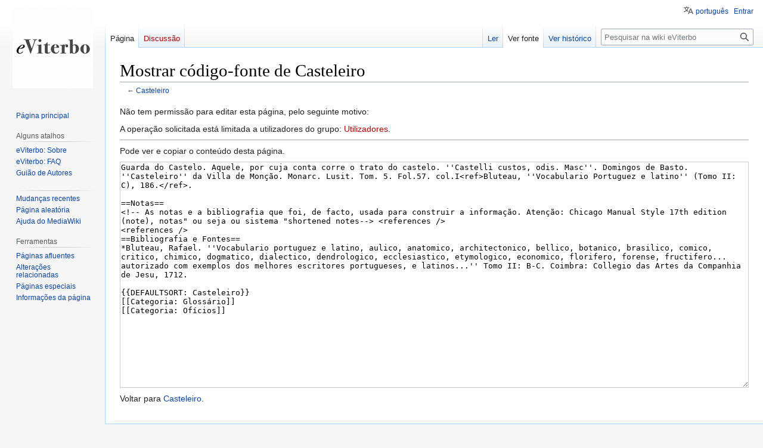

--- FILE ---
content_type: text/html; charset=UTF-8
request_url: https://eviterbo.fcsh.unl.pt/index.php?title=Casteleiro&action=edit
body_size: 5819
content:
<!DOCTYPE html>
<html class="client-nojs" lang="pt" dir="ltr">
<head>
<meta charset="UTF-8"/>
<title>Mostrar código-fonte de Casteleiro - eViterbo</title>
<script>document.documentElement.className="client-js";RLCONF={"wgBreakFrames":true,"wgSeparatorTransformTable":[",\t."," \t,"],"wgDigitTransformTable":["",""],"wgDefaultDateFormat":"dmy","wgMonthNames":["","janeiro","fevereiro","março","abril","maio","junho","julho","agosto","setembro","outubro","novembro","dezembro"],"wgRequestId":"b72666b77515a88d15f779cd","wgCSPNonce":false,"wgCanonicalNamespace":"","wgCanonicalSpecialPageName":false,"wgNamespaceNumber":0,"wgPageName":"Casteleiro","wgTitle":"Casteleiro","wgCurRevisionId":58076,"wgRevisionId":0,"wgArticleId":3889,"wgIsArticle":false,"wgIsRedirect":false,"wgAction":"edit","wgUserName":null,"wgUserGroups":["*"],"wgCategories":[],"wgPageContentLanguage":"pt","wgPageContentModel":"wikitext","wgRelevantPageName":"Casteleiro","wgRelevantArticleId":3889,"wgIsProbablyEditable":false,"wgRelevantPageIsProbablyEditable":false,"wgRestrictionEdit":[],"wgRestrictionMove":[],"wgVisualEditor":{"pageLanguageCode":"pt","pageLanguageDir":"ltr",
"pageVariantFallbacks":"pt"},"wgVector2022PreviewPages":[],"wgULSAcceptLanguageList":[],"wgULSCurrentAutonym":"português","wgEditSubmitButtonLabelPublish":false,"wgULSPosition":"personal","wgULSisCompactLinksEnabled":true};RLSTATE={"site.styles":"ready","user.styles":"ready","user":"ready","user.options":"loading","skins.vector.styles.legacy":"ready","ext.visualEditor.desktopArticleTarget.noscript":"ready","ext.uls.pt":"ready"};RLPAGEMODULES=["mediawiki.action.edit.collapsibleFooter","site","mediawiki.page.ready","skins.vector.legacy.js","wikibase.ui.entitysearch","ext.visualEditor.desktopArticleTarget.init","ext.visualEditor.targetLoader","ext.uls.compactlinks","ext.uls.interface"];</script>
<script>(RLQ=window.RLQ||[]).push(function(){mw.loader.implement("user.options@12s5i",function($,jQuery,require,module){mw.user.tokens.set({"patrolToken":"+\\","watchToken":"+\\","csrfToken":"+\\"});});});</script>
<link rel="stylesheet" href="/load.php?lang=pt&amp;modules=ext.uls.pt%7Cext.visualEditor.desktopArticleTarget.noscript%7Cskins.vector.styles.legacy&amp;only=styles&amp;skin=vector"/>
<script async="" src="/load.php?lang=pt&amp;modules=startup&amp;only=scripts&amp;raw=1&amp;skin=vector"></script>
<meta name="ResourceLoaderDynamicStyles" content=""/>
<link rel="stylesheet" href="/load.php?lang=pt&amp;modules=site.styles&amp;only=styles&amp;skin=vector"/>
<meta name="generator" content="MediaWiki 1.39.3"/>
<meta name="robots" content="noindex,nofollow"/>
<meta name="format-detection" content="telephone=no"/>
<meta name="viewport" content="width=1000"/>
<link rel="icon" href="/favicon.ico"/>
<link rel="search" type="application/opensearchdescription+xml" href="/opensearch_desc.php" title="eViterbo (pt)"/>
<link rel="EditURI" type="application/rsd+xml" href="https://eviterbo.fcsh.unl.pt/api.php?action=rsd"/>
<link rel="license" href="/wiki/EViterbo:Direitos_de_autor"/>
<link rel="alternate" type="application/atom+xml" title="&#039;&#039;Feed&#039;&#039; Atom eViterbo" href="/index.php?title=Especial:Mudan%C3%A7as_recentes&amp;feed=atom"/>
</head>
<body class="mediawiki ltr sitedir-ltr mw-hide-empty-elt ns-0 ns-subject page-Casteleiro rootpage-Casteleiro skin-vector action-edit skin-vector-legacy vector-feature-language-in-header-enabled vector-feature-language-in-main-page-header-disabled vector-feature-language-alert-in-sidebar-disabled vector-feature-sticky-header-disabled vector-feature-sticky-header-edit-disabled vector-feature-table-of-contents-disabled vector-feature-visual-enhancement-next-disabled"><div id="mw-page-base" class="noprint"></div>
<div id="mw-head-base" class="noprint"></div>
<div id="content" class="mw-body" role="main">
	<a id="top"></a>
	<div id="siteNotice"></div>
	<div class="mw-indicators">
	</div>
	<h1 id="firstHeading" class="firstHeading mw-first-heading">Mostrar código-fonte de Casteleiro</h1>
	<div id="bodyContent" class="vector-body">
		
		<div id="contentSub">← <a href="/wiki/Casteleiro" title="Casteleiro">Casteleiro</a></div>
		<div id="contentSub2"></div>
		
		<div id="jump-to-nav"></div>
		<a class="mw-jump-link" href="#mw-head">Saltar para a navegação</a>
		<a class="mw-jump-link" href="#searchInput">Saltar para a pesquisa</a>
		<div id="mw-content-text" class="mw-body-content"><p>Não tem permissão para editar esta página, pelo seguinte motivo:
</p>
<div class="permissions-errors">
<p>A operação solicitada está limitada a utilizadores do grupo: <a href="/index.php?title=EViterbo:Utilizadores&amp;action=edit&amp;redlink=1" class="new" title="EViterbo:Utilizadores (página não existe)">Utilizadores</a>.
</p>
</div><hr />
<p>Pode ver e copiar o conteúdo desta página.
</p><textarea readonly="" accesskey="," id="wpTextbox1" cols="80" rows="25" style="" class="mw-editfont-monospace" lang="pt" dir="ltr" name="wpTextbox1">Guarda do Castelo. Aquele, por cuja conta corre o trato do castelo. ''Castelli custos, odis. Masc''. Domingos de Basto. ''Casteleiro'' da Villa de Monção. Monarc. Lusit. Tom. 5. Fol.57. col.I&lt;ref>Bluteau, ''Vocabulario Portuguez e latino'' (Tomo II: C), 186.&lt;/ref>. 
  
==Notas== 
&lt;!-- As notas e a bibliografia que foi, de facto, usada para construir a informação. Atenção: Chicago Manual Style 17th edition (note), notas" ou seja ou sistema "shortened notes--> &lt;references />
&lt;references /> 
==Bibliografia e Fontes== 
*Bluteau, Rafael. ''Vocabulario portuguez e latino, aulico, anatomico, architectonico, bellico, botanico, brasilico, comico, critico, chimico, dogmatico, dialectico, dendrologico, ecclesiastico, etymologico, economico, florifero, forense, fructifero... autorizado com exemplos dos melhores escritores portugueses, e latinos...'' Tomo II: B-C. Coimbra: Collegio das Artes da Companhia de Jesu, 1712.  
  
{{DEFAULTSORT: Casteleiro}}
[[Categoria: Glossário]]
[[Categoria: Ofícios]]
</textarea><div class="templatesUsed"></div><p id="mw-returnto">Voltar para <a href="/wiki/Casteleiro" title="Casteleiro">Casteleiro</a>.</p>

<div class="printfooter" data-nosnippet="">Obtida de "<a dir="ltr" href="https://eviterbo.fcsh.unl.pt/wiki/Casteleiro">https://eviterbo.fcsh.unl.pt/wiki/Casteleiro</a>"</div></div>
		<div id="catlinks" class="catlinks catlinks-allhidden" data-mw="interface"></div>
	</div>
</div>

<div id="mw-navigation">
	<h2>Menu de navegação</h2>
	<div id="mw-head">
		

<nav id="p-personal" class="vector-menu mw-portlet mw-portlet-personal vector-user-menu-legacy" aria-labelledby="p-personal-label" role="navigation"  >
	<h3
		id="p-personal-label"
		
		class="vector-menu-heading "
	>
		<span class="vector-menu-heading-label">Ferramentas pessoais</span>
	</h3>
	<div class="vector-menu-content">
		
		<ul class="vector-menu-content-list"><li id="pt-uls" class="mw-list-item active"><a class="uls-trigger" href="#"><span>português</span></a></li><li id="pt-login" class="mw-list-item"><a href="/index.php?title=Especial:Entrar&amp;returnto=Casteleiro&amp;returntoquery=action%3Dedit" title="É encorajado que inicie sessão, apesar de não ser obrigatório. [o]" accesskey="o"><span>Entrar</span></a></li></ul>
		
	</div>
</nav>

		<div id="left-navigation">
			

<nav id="p-namespaces" class="vector-menu mw-portlet mw-portlet-namespaces vector-menu-tabs vector-menu-tabs-legacy" aria-labelledby="p-namespaces-label" role="navigation"  >
	<h3
		id="p-namespaces-label"
		
		class="vector-menu-heading "
	>
		<span class="vector-menu-heading-label">Espaços nominais</span>
	</h3>
	<div class="vector-menu-content">
		
		<ul class="vector-menu-content-list"><li id="ca-nstab-main" class="selected mw-list-item"><a href="/wiki/Casteleiro" title="Ver a página de conteúdo [c]" accesskey="c"><span>Página</span></a></li><li id="ca-talk" class="new mw-list-item"><a href="/index.php?title=Discuss%C3%A3o:Casteleiro&amp;action=edit&amp;redlink=1" rel="discussion" title="Discussão sobre o conteúdo da página (página não existe) [t]" accesskey="t"><span>Discussão</span></a></li></ul>
		
	</div>
</nav>

			

<nav id="p-variants" class="vector-menu mw-portlet mw-portlet-variants emptyPortlet vector-menu-dropdown" aria-labelledby="p-variants-label" role="navigation"  >
	<input type="checkbox"
		id="p-variants-checkbox"
		role="button"
		aria-haspopup="true"
		data-event-name="ui.dropdown-p-variants"
		class="vector-menu-checkbox"
		aria-labelledby="p-variants-label"
	/>
	<label
		id="p-variants-label"
		 aria-label="Mudar a variante da língua"
		class="vector-menu-heading "
	>
		<span class="vector-menu-heading-label">português</span>
	</label>
	<div class="vector-menu-content">
		
		<ul class="vector-menu-content-list"></ul>
		
	</div>
</nav>

		</div>
		<div id="right-navigation">
			

<nav id="p-views" class="vector-menu mw-portlet mw-portlet-views vector-menu-tabs vector-menu-tabs-legacy" aria-labelledby="p-views-label" role="navigation"  >
	<h3
		id="p-views-label"
		
		class="vector-menu-heading "
	>
		<span class="vector-menu-heading-label">Vistas</span>
	</h3>
	<div class="vector-menu-content">
		
		<ul class="vector-menu-content-list"><li id="ca-view" class="mw-list-item"><a href="/wiki/Casteleiro"><span>Ler</span></a></li><li id="ca-viewsource" class="selected mw-list-item"><a href="/index.php?title=Casteleiro&amp;action=edit" title="Esta página está protegida.&#10;Só pode ver o conteúdo. [e]" accesskey="e"><span>Ver fonte</span></a></li><li id="ca-history" class="mw-list-item"><a href="/index.php?title=Casteleiro&amp;action=history" title="Edições anteriores desta página. [h]" accesskey="h"><span>Ver histórico</span></a></li></ul>
		
	</div>
</nav>

			

<nav id="p-cactions" class="vector-menu mw-portlet mw-portlet-cactions emptyPortlet vector-menu-dropdown" aria-labelledby="p-cactions-label" role="navigation"  title="Mais opções" >
	<input type="checkbox"
		id="p-cactions-checkbox"
		role="button"
		aria-haspopup="true"
		data-event-name="ui.dropdown-p-cactions"
		class="vector-menu-checkbox"
		aria-labelledby="p-cactions-label"
	/>
	<label
		id="p-cactions-label"
		
		class="vector-menu-heading "
	>
		<span class="vector-menu-heading-label">Mais</span>
	</label>
	<div class="vector-menu-content">
		
		<ul class="vector-menu-content-list"></ul>
		
	</div>
</nav>

			
<div id="p-search" role="search" class="vector-search-box-vue  vector-search-box-show-thumbnail vector-search-box-auto-expand-width vector-search-box">
	<div>
			<h3 >
				<label for="searchInput">Pesquisa</label>
			</h3>
		<form action="/index.php" id="searchform"
			class="vector-search-box-form">
			<div id="simpleSearch"
				class="vector-search-box-inner"
				 data-search-loc="header-navigation">
				<input class="vector-search-box-input"
					 type="search" name="search" placeholder="Pesquisar na wiki eViterbo" aria-label="Pesquisar na wiki eViterbo" autocapitalize="sentences" title="Pesquisar na wiki eViterbo [f]" accesskey="f" id="searchInput"
				>
				<input type="hidden" name="title" value="Especial:Pesquisar">
				<input id="mw-searchButton"
					 class="searchButton mw-fallbackSearchButton" type="submit" name="fulltext" title="Procurar páginas que contêm este texto" value="Pesquisar">
				<input id="searchButton"
					 class="searchButton" type="submit" name="go" title="Ir para uma página com este nome exacto, caso exista" value="Ir">
			</div>
		</form>
	</div>
</div>

		</div>
	</div>
	

<div id="mw-panel">
	<div id="p-logo" role="banner">
		<a class="mw-wiki-logo" href="/wiki/P%C3%A1gina_principal"
			title="Visitar a página principal"></a>
	</div>
	

<nav id="p-navigation" class="vector-menu mw-portlet mw-portlet-navigation vector-menu-portal portal" aria-labelledby="p-navigation-label" role="navigation"  >
	<h3
		id="p-navigation-label"
		
		class="vector-menu-heading "
	>
		<span class="vector-menu-heading-label">Navegação</span>
	</h3>
	<div class="vector-menu-content">
		
		<ul class="vector-menu-content-list"><li id="n-mainpage-description" class="mw-list-item"><a href="/wiki/P%C3%A1gina_principal" title="Visitar a página principal [z]" accesskey="z"><span>Página principal</span></a></li></ul>
		
	</div>
</nav>

	

<nav id="p-Alguns_atalhos" class="vector-menu mw-portlet mw-portlet-Alguns_atalhos vector-menu-portal portal" aria-labelledby="p-Alguns_atalhos-label" role="navigation"  >
	<h3
		id="p-Alguns_atalhos-label"
		
		class="vector-menu-heading "
	>
		<span class="vector-menu-heading-label">Alguns atalhos</span>
	</h3>
	<div class="vector-menu-content">
		
		<ul class="vector-menu-content-list"><li id="n-eViterbo:-Sobre" class="mw-list-item"><a href="/wiki/EViterbo:Sobre"><span>eViterbo: Sobre</span></a></li><li id="n-eViterbo:-FAQ" class="mw-list-item"><a href="/wiki/EViterbo_FAQ"><span>eViterbo: FAQ</span></a></li><li id="n-Guião-de-Autores" class="mw-list-item"><a href="/wiki/Gui%C3%A3o_de_Autores"><span>Guião de Autores</span></a></li></ul>
		
	</div>
</nav>


<nav id="p-" class="vector-menu mw-portlet mw-portlet- vector-menu-portal portal" aria-labelledby="p--label" role="navigation"  >
	<h3
		id="p--label"
		
		class="vector-menu-heading "
	>
		<span class="vector-menu-heading-label"></span>
	</h3>
	<div class="vector-menu-content">
		
		<ul class="vector-menu-content-list"><li id="n-recentchanges" class="mw-list-item"><a href="/wiki/Especial:Mudan%C3%A7as_recentes" title="Uma lista de mudanças recentes nesta wiki [r]" accesskey="r"><span>Mudanças recentes</span></a></li><li id="n-randompage" class="mw-list-item"><a href="/wiki/Especial:Aleat%C3%B3ria" title="Carregar página aleatória [x]" accesskey="x"><span>Página aleatória</span></a></li><li id="n-help-mediawiki" class="mw-list-item"><a href="https://www.mediawiki.org/wiki/Special:MyLanguage/Help:Contents"><span>Ajuda do MediaWiki</span></a></li></ul>
		
	</div>
</nav>


<nav id="p-tb" class="vector-menu mw-portlet mw-portlet-tb vector-menu-portal portal" aria-labelledby="p-tb-label" role="navigation"  >
	<h3
		id="p-tb-label"
		
		class="vector-menu-heading "
	>
		<span class="vector-menu-heading-label">Ferramentas</span>
	</h3>
	<div class="vector-menu-content">
		
		<ul class="vector-menu-content-list"><li id="t-whatlinkshere" class="mw-list-item"><a href="/wiki/Especial:P%C3%A1ginas_afluentes/Casteleiro" title="Lista de todas as páginas que contêm hiperligações para esta [j]" accesskey="j"><span>Páginas afluentes</span></a></li><li id="t-recentchangeslinked" class="mw-list-item"><a href="/wiki/Especial:Altera%C3%A7%C3%B5es_relacionadas/Casteleiro" rel="nofollow" title="Mudanças recentes nas páginas para as quais esta contém hiperligações [k]" accesskey="k"><span>Alterações relacionadas</span></a></li><li id="t-specialpages" class="mw-list-item"><a href="/wiki/Especial:P%C3%A1ginas_especiais" title="Lista de páginas especiais [q]" accesskey="q"><span>Páginas especiais</span></a></li><li id="t-info" class="mw-list-item"><a href="/index.php?title=Casteleiro&amp;action=info" title="Mais informações sobre esta página"><span>Informações da página</span></a></li></ul>
		
	</div>
</nav>

	
</div>

</div>

<footer id="footer" class="mw-footer" role="contentinfo" >
	<ul id="footer-info">
</ul>

	<ul id="footer-places">
	<li id="footer-places-privacy"><a href="/wiki/EViterbo:Pol%C3%ADtica_de_privacidade">Política de privacidade</a></li>
	<li id="footer-places-about"><a href="/wiki/EViterbo:Sobre">Sobre a wiki eViterbo</a></li>
	<li id="footer-places-disclaimer"><a href="/wiki/EViterbo:Aviso_geral">Exoneração de responsabilidade</a></li>
</ul>

	<ul id="footer-icons" class="noprint">
	<li id="footer-logoico"><img src="/resources/assets/eviterbo_todos_1.png" height="111" width="686" loading="lazy"/></li>
	<li id="footer-copyrightico"><img src="/resources/assets/licenses/cc-by-sa.png" alt="licença CC BY-SA 4.0, pelo CHAM - Centro de Humanidades (eISBN: 978-989-8492-77-7)" width="88" height="31" loading="lazy"/></li>
	<li id="footer-poweredbyico"><a href="https://www.mediawiki.org/"><img src="/resources/assets/poweredby_mediawiki_88x31.png" alt="Powered by MediaWiki" srcset="/resources/assets/poweredby_mediawiki_132x47.png 1.5x, /resources/assets/poweredby_mediawiki_176x62.png 2x" width="88" height="31" loading="lazy"/></a></li>
</ul>

</footer>

<script>(RLQ=window.RLQ||[]).push(function(){mw.config.set({"wgPageParseReport":{"limitreport":{"cputime":"0.004","walltime":"0.016","ppvisitednodes":{"value":8,"limit":1000000},"postexpandincludesize":{"value":28,"limit":2097152},"templateargumentsize":{"value":0,"limit":2097152},"expansiondepth":{"value":2,"limit":100},"expensivefunctioncount":{"value":0,"limit":100},"unstrip-depth":{"value":0,"limit":20},"unstrip-size":{"value":0,"limit":5000000},"entityaccesscount":{"value":0,"limit":250},"timingprofile":["100.00%    0.000      1 -total"]},"cachereport":{"timestamp":"20260130033123","ttl":86400,"transientcontent":false}}});mw.config.set({"wgBackendResponseTime":765});});</script>
</body>
</html>

--- FILE ---
content_type: text/javascript; charset=utf-8
request_url: https://eviterbo.fcsh.unl.pt/load.php?lang=pt&modules=ext.visualEditor.core.utils.parsing%7Cext.visualEditor.desktopArticleTarget.init%7Cext.visualEditor.progressBarWidget%2CsupportCheck%2CtargetLoader%2CtempWikitextEditorWidget%2Ctrack%2Cve&skin=vector&version=2mzdj
body_size: 64426
content:
mw.loader.implement("ext.visualEditor.core.utils.parsing@yk6md",function($,jQuery,require,module){ve.isBlockElement=function(element){var elementName=typeof element==='string'?element:element.nodeName;return ve.elementTypes.block.indexOf(elementName.toLowerCase())!==-1;};ve.isVoidElement=function(element){var elementName=typeof element==='string'?element:element.nodeName;return ve.elementTypes.void.indexOf(elementName.toLowerCase())!==-1;};ve.elementTypes={block:['div','p','table','tbody','thead','tfoot','caption','th','tr','td','ul','ol','li','dl','dt','dd','h1','h2','h3','h4','h5','h6','hgroup','article','aside','body','nav','section','footer','header','figure','figcaption','fieldset','details','blockquote','hr','button','canvas','center','col','colgroup','embed','map','object','pre','progress','video'],void:['area','base','br','col','embed','hr','img','input','link','meta','param','source','track','wbr']};ve.matchTag=function(html,tag){return html.match(new RegExp('<'+tag+
'(>|\\s[^>]*>)'));};ve.addHeadTag=function(docHtml,tagHtml){function insertAfter(match,text){var offset=match.index+match[0].length;return docHtml.slice(0,offset)+text+docHtml.slice(offset);}var headMatch=ve.matchTag(docHtml,'head');if(headMatch){return insertAfter(headMatch,tagHtml);}else{var htmlMatch=ve.matchTag(docHtml,'html');if(htmlMatch){return insertAfter(htmlMatch,'<head>'+tagHtml+'</head>');}else{return'<head>'+tagHtml+'</head>'+docHtml;}}};ve.createDocumentFromHtml=function(html){if(html!==''){if(!ve.matchTag(html,'body')){html='<body>'+html+'</body>';}html=ve.addHeadTag(html,'<meta name="format-detection" content="telephone=no" data-ve-tmp/>');}var newDocument=new DOMParser().parseFromString(html||'<body></body>','text/html');var tmpMeta=newDocument.querySelector('meta[data-ve-tmp]');if(tmpMeta){tmpMeta.parentNode.removeChild(tmpMeta);}return newDocument;};ve.fixBase=function(targetDoc,sourceDoc,fallbackBase){var baseNode=targetDoc.getElementsByTagName('base')[0];if(
baseNode){if(!targetDoc.baseURI||targetDoc.baseURI==='about:blank'){baseNode.setAttribute('href',ve.resolveUrl(baseNode.getAttribute('href'),sourceDoc));if(!targetDoc.baseURI&&fallbackBase){baseNode.setAttribute('href',fallbackBase);}}baseNode.href=baseNode.href;}else if(fallbackBase){baseNode=targetDoc.createElement('base');baseNode.setAttribute('href',fallbackBase);targetDoc.head.appendChild(baseNode);}};ve.properInnerHtml=function(element){return ve.fixupPreBug(element).innerHTML;};ve.properOuterHtml=function(element){return ve.fixupPreBug(element).outerHTML;};ve.fixupPreBug=function(element){if(ve.isPreInnerHtmlBroken===undefined){var div=document.createElement('div');div.innerHTML='<pre>\n\n</pre>';ve.isPreInnerHtmlBroken=div.innerHTML==='<pre>\n</pre>';}if(!ve.isPreInnerHtmlBroken){return element;}var $element=$(element).clone();$element.find('pre, textarea, listing').each(function(){var matches;if(this.firstChild&&this.firstChild.nodeType===Node.TEXT_NODE){matches=this.
firstChild.data.match(/^(\r\n|\r|\n)/);if(matches&&matches[1]){this.firstChild.insertData(0,matches[1]);}}});return $element.get(0);};ve.normalizeAttributeValue=function(name,value,nodeName){var node=document.createElement(nodeName||'div');node.setAttribute(name,value);return node.getAttribute(name)||'';};ve.transformStyleAttributes=function(html,unmask){var maskAttrs=['style','bgcolor','color','width','height','rowspan','colspan'];var xmlDoc=new DOMParser().parseFromString(html,'text/xml');for(var i=0,len=maskAttrs.length;i<len;i++){var fromAttr=unmask?'data-ve-'+maskAttrs[i]:maskAttrs[i];var toAttr=unmask?maskAttrs[i]:'data-ve-'+maskAttrs[i];$(xmlDoc).find('['+fromAttr+']').each(function(){var fromAttrValue=this.getAttribute(fromAttr);if(unmask){this.removeAttribute(fromAttr);var fromAttrNormalized=ve.normalizeAttributeValue(toAttr,fromAttrValue,this.nodeName);var toAttrValue=this.getAttribute(toAttr)||'';if(toAttrValue!==fromAttrNormalized){return;}}this.setAttribute(toAttr,
fromAttrValue);});}$(xmlDoc).find(':empty:not('+ve.elementTypes.void.join(',')+')').each(function(){this.appendChild(xmlDoc.createTextNode(''));});return new XMLSerializer().serializeToString(xmlDoc);};ve.parseXhtml=function(html){if(ve.isStyleAttributeBroken===undefined){ve.isStyleAttributeBroken=ve.normalizeAttributeValue('style','color:#ffd')!=='color:#ffd';}if(ve.isStyleAttributeBroken){html=ve.transformStyleAttributes(html,false);}return ve.createDocumentFromHtml(html);};ve.serializeXhtml=function(doc){return ve.serializeXhtmlElement(doc.documentElement);};ve.serializeXhtmlElement=function(element){if(ve.isStyleAttributeBroken===undefined){ve.isStyleAttributeBroken=ve.normalizeAttributeValue('style','color:#ffd')!=='color:#ffd';}if(!ve.isStyleAttributeBroken){return ve.properOuterHtml(element);}var xml=new XMLSerializer().serializeToString(ve.fixupPreBug(element));xml=xml.replace('<html xmlns="http://www.w3.org/1999/xhtml"','<html');return ve.transformStyleAttributes(xml,true);};
ve.resolveUrl=function(url,base){var node=base.createElement('a');node.setAttribute('href',url);return node.href||url;};});mw.loader.implement("ext.visualEditor.desktopArticleTarget.init@1gcrd",{"main":"modules/ve-mw/preinit/ve.init.mw.DesktopArticleTarget.init.js","files":{"modules/ve-mw/preinit/ve.init.mw.DesktopArticleTarget.init.js":function(require,module,exports){(function(){var conf,tabMessages,uri,pageExists,viewUri,veEditUri,veEditSourceUri,init,targetPromise,tabPreference,initialWikitext,oldId,isLoading,tempWikitextEditor,tempWikitextEditorData,$toolbarPlaceholder,$toolbarPlaceholderBar,contentTop,wasFloating,configData=require('./data.json'),veactionToMode={edit:'visual',editsource:'source'},availableModes=[],active=false,targetLoaded=false,plugins=[],welcomeDialogDisabled=false,educationPopupsDisabled=false,$targetContainer=$(document.querySelector('[data-mw-ve-target-container]')||document.getElementById('content'));function showLoading(){if(isLoading){return;}isLoading=true;$('html').addClass('ve-activated ve-loading');if(!init.$loading){init.progressBar=new mw.libs.ve.ProgressBarWidget();
init.$loading=$('<div>').addClass('ve-init-mw-desktopArticleTarget-loading-overlay').append(init.progressBar.$element);}$(document).on('keydown',onDocumentKeyDown);$toolbarPlaceholderBar.append(init.$loading);}function incrementLoadingProgress(){init.progressBar.incrementLoadingProgress();}function clearLoading(){init.progressBar.clearLoading();isLoading=false;$(document).off('keydown',onDocumentKeyDown);$('html').removeClass('ve-loading');if(init.$loading){init.$loading.detach();}if(tempWikitextEditor){teardownTempWikitextEditor();}hideToolbarPlaceholder();}function onWindowScroll(){var scrollTop=$(document.documentElement).scrollTop();var floating=scrollTop>contentTop;if(floating!==wasFloating){var width=$targetContainer.outerWidth();$toolbarPlaceholder.toggleClass('ve-init-mw-desktopArticleTarget-toolbarPlaceholder-floating',floating);$toolbarPlaceholderBar.css('width',width);wasFloating=floating;}}var onWindowScrollListener=mw.util.throttle(onWindowScroll,250);function
showToolbarPlaceholder(){if(!$toolbarPlaceholder){$toolbarPlaceholder=$('<div>').addClass('ve-init-mw-desktopArticleTarget-toolbarPlaceholder');$toolbarPlaceholderBar=$('<div>').addClass('ve-init-mw-desktopArticleTarget-toolbarPlaceholder-bar');$toolbarPlaceholder.append($toolbarPlaceholderBar);}contentTop=$targetContainer.offset().top;wasFloating=null;onWindowScroll();var scrollTopBefore=$(document.documentElement).scrollTop();$targetContainer.prepend($toolbarPlaceholder);$(window).on('scroll',onWindowScrollListener);if(wasFloating){window.scrollTo(0,scrollTopBefore+$toolbarPlaceholder.outerHeight());}setTimeout(function(){$toolbarPlaceholder.addClass('ve-init-mw-desktopArticleTarget-toolbarPlaceholder-open');});}function hideToolbarPlaceholder(){if($toolbarPlaceholder){$(window).off('scroll',onWindowScrollListener);$toolbarPlaceholder.detach();$toolbarPlaceholder.removeClass('ve-init-mw-desktopArticleTarget-toolbarPlaceholder-open');}}function setupTempWikitextEditor(data){var
wikitext=data.content;if(wikitext){wikitext+='\n';}tempWikitextEditor=new mw.libs.ve.MWTempWikitextEditorWidget({value:wikitext});tempWikitextEditorData=data;$('#firstHeading').addClass('ve-init-mw-desktopArticleTarget-uneditableContent');$('#mw-content-text').before(tempWikitextEditor.$element).addClass('oo-ui-element-hidden');$('html').addClass('ve-tempSourceEditing').removeClass('ve-loading');tempWikitextEditor.adjustSize().moveCursorToStart();ve.track('mwedit.ready',{mode:'source',platform:'desktop'});mw.libs.ve.tempWikitextEditor=tempWikitextEditor;mw.hook('ve.wikitextInteractive').fire();}function syncTempWikitextEditor(){var wikitext=tempWikitextEditor.getValue();if(wikitext.slice(-1)==='\n'){wikitext=wikitext.slice(0,-1);}if(wikitext!==tempWikitextEditorData.content){tempWikitextEditorData.content=wikitext;tempWikitextEditorData.fromEditedState=true;}tempWikitextEditorData.initialSourceRange=tempWikitextEditor.getRange();tempWikitextEditor.$element.prop('readonly',true);}
function teardownTempWikitextEditor(){tempWikitextEditor.$element.remove();mw.libs.ve.tempWikitextEditor=tempWikitextEditor=null;tempWikitextEditorData=null;$('#mw-content-text').removeClass('oo-ui-element-hidden');$('html').removeClass('ve-tempSourceEditing');}function abortLoading(){$('html').removeClass('ve-activated');active=false;updateTabs(false);if(history.pushState&&$('#ca-view a').length){history.pushState({tag:'visualeditor'},'',new mw.Uri($('#ca-view a').attr('href')));}clearLoading();}function onDocumentKeyDown(e){if(e.which===27){abortLoading();e.preventDefault();}}function parseSection(section){if(section&&/^(new|\d+|T-\d+)$/.test(section)){return section;}return null;}function getTarget(mode,section){if(!targetPromise){targetPromise=mw.loader.using('ext.visualEditor.targetLoader').then(function(){mw.libs.ve.targetLoader.addPlugin(function(){return mw.loader.using(conf.preloadModules).catch(function(){return $.Deferred().resolve();});});[
'ext.visualEditor.desktopArticleTarget'].concat(plugins).forEach(mw.libs.ve.targetLoader.addPlugin);plugins=[];return mw.libs.ve.targetLoader.loadModules(mode);}).then(function(){if(!active){targetPromise=null;return $.Deferred().reject().promise();}var target=ve.init.mw.targetFactory.create(conf.contentModels[mw.config.get('wgPageContentModel')],{modes:availableModes,defaultMode:mode});target.on('deactivate',function(){active=false;updateTabs(false);});target.on('reactivate',function(){try{uri=new mw.Uri(null,{arrayParams:true});}catch(e){uri=viewUri;}activateTarget(getEditModeFromUri(uri),parseSection(uri.query.section));});target.setContainer($targetContainer);targetLoaded=true;return target;},function(e){mw.log.warn('VisualEditor failed to load: '+e);});}targetPromise.then(function(target){target.section=section;});return targetPromise;}function trackActivateStart(initData,link){if(link){link=new mw.Uri($(link).closest('a').attr('href'));}else{link=uri;}if(link&&link.query.wvprov
==='sticky-header'){initData.mechanism+='-sticky-header';}ve.track('trace.activate.enter',{mode:initData.mode});initData.platform='desktop';ve.track('mwedit.init',initData);mw.libs.ve.activationStart=ve.now();}function getTabMessage(key){var tabMsgKey=tabMessages[key];if(!tabMsgKey&&(key==='edit'||key==='create')){tabMsgKey=mw.config.get('skin')+'-view-'+key;if(!mw.message(tabMsgKey).exists()){tabMsgKey='skin-view-'+key;}}return mw.msg(tabMsgKey);}function setEditorPreference(editor){if(!init.isVisualAvailable||(conf.disableForAnons&&mw.config.get('wgUserName')===null)){return $.Deferred().resolve().promise();}if(editor!=='visualeditor'&&editor!=='wikitext'){throw new Error('setEditorPreference called with invalid option: ',editor);}var key=pageExists?'edit':'create',sectionKey='editsection';if(mw.config.get('wgVisualEditorConfig').singleEditTab&&tabPreference==='remember-last'){if($('#ca-view-foreign').length){key+='localdescription';}if(editor==='wikitext'){key+='source';sectionKey+=
'source';}$('#ca-edit a').text(getTabMessage(key));$('.mw-editsection a').text(getTabMessage(sectionKey));}mw.cookie.set('VEE',editor,{path:'/',expires:30*86400,prefix:''});if(!mw.user.isAnon()&&mw.user.options.get('visualeditor-editor')!==editor){return new mw.Api().saveOption('visualeditor-editor',editor).then(function(){mw.user.options.set('visualeditor-editor',editor);});}return $.Deferred().resolve().promise();}function updateTabs(editing,mode,isNewSection){var $tab;if(editing){if(isNewSection){$tab=$('#ca-addsection');}else if($('#ca-ve-edit').length){if(!mode||mode==='visual'){$tab=$('#ca-ve-edit');}else{$tab=$('#ca-edit');}}else{$tab=$('#ca-edit');}}else{$tab=$('#ca-view');}$('#p-views').find('li.selected').removeClass('selected');$('#ca-edit, #ca-ve-edit, #ca-addsection').not($tab).removeClass('selected');$tab.addClass('selected');}function scrollToSection(section){if(section==='0'||section==='new'){return;}var $heading;$(
'#mw-content-text .mw-editsection a:not( .mw-editsection-visualeditor )').each(function(){var linkUri=new mw.Uri(this.href);if(section===parseSection(linkUri.query.section)){$heading=$(this).closest('h1, h2, h3, h4, h5, h6');return false;}});if(!$heading||!$heading.length){return;}var offset=0;var enableVisualSectionEditing=mw.config.get('wgVisualEditorConfig').enableVisualSectionEditing;if(enableVisualSectionEditing===true||enableVisualSectionEditing==='desktop'){offset=$('#mw-content-text').offset().top;}else{offset=parseInt($heading.css('margin-top'));}var supportsSmoothScroll='scrollBehavior'in document.documentElement.style;var newScrollTop=$heading.offset().top-offset-$toolbarPlaceholder.outerHeight();if(supportsSmoothScroll){window.scroll({top:newScrollTop,behavior:'smooth'});}else{var scrollContainer=document.documentElement;$(scrollContainer).animate({scrollTop:newScrollTop});}}function activateTarget(mode,section,tPromise,modified){var dataPromise;updateTabs(true,mode,section
==='new');if(!targetLoaded){dataPromise=mw.loader.using('ext.visualEditor.targetLoader').then(function(){return mw.libs.ve.targetLoader.requestPageData(mode,mw.config.get('wgRelevantPageName'),{sessionStore:true,section:section,oldId:oldId,targetName:'mwTarget',modified:modified,editintro:uri.query.editintro,preload:uri.query.preload,preloadparams:uri.query.preloadparams,wikitext:mode==='visual'&&modified?$('#wpTextbox1').textSelection('getContents'):undefined});});dataPromise.then(function(response){if(isLoading&&mode==='source'&&section!=='new'&&!(response.visualeditor&&response.visualeditor.recovered)){setupTempWikitextEditor(response.visualeditor);}}).then(incrementLoadingProgress);}showToolbarPlaceholder();mw.hook('ve.activationStart').fire();var visibleSection=null;var visibleSectionOffset=null;if(section===null){var firstVisibleEditSection=null;$('#firstHeading, #mw-content-text .mw-editsection').each(function(){var top=this.getBoundingClientRect().top;if(top>0){
firstVisibleEditSection=this;return false;}});if(firstVisibleEditSection&&firstVisibleEditSection.id!=='firstHeading'){var firstVisibleSectionLink=firstVisibleEditSection.querySelector('a');var linkUri=new mw.Uri(firstVisibleSectionLink.href);visibleSection=parseSection(linkUri.query.section);var firstVisibleHeading=$(firstVisibleEditSection).closest('h1, h2, h3, h4, h5, h6')[0];visibleSectionOffset=firstVisibleHeading.getBoundingClientRect().top;}}else if(mode==='visual'){scrollToSection(section);}showLoading(mode);incrementLoadingProgress();active=true;tPromise=tPromise||getTarget(mode,section);tPromise.then(function(target){target.visibleSection=visibleSection;target.visibleSectionOffset=visibleSectionOffset;incrementLoadingProgress();target.setDefaultMode(mode);if(tempWikitextEditor){syncTempWikitextEditor();}var deactivating=target.deactivatingDeferred||$.Deferred().resolve();return deactivating.then(function(){var activatePromise=target.activate(dataPromise);target.
toolbarSetupDeferred.done(function(){hideToolbarPlaceholder();});return activatePromise;});}).then(function(){if(mode==='visual'){ve.track('mwedit.ready',{mode:mode});}else if(!tempWikitextEditor){ve.track('mwedit.ready',{mode:mode});mw.hook('ve.wikitextInteractive').fire();}ve.track('mwedit.loaded',{mode:mode});}).always(clearLoading);}function activatePageTarget(mode,section,modified,link){trackActivateStart({type:'page',mechanism:mw.config.get('wgArticleId')?'click':'new',mode:mode},link);if(!active){if(uri.query.action!=='edit'&&!(uri.query.veaction in veactionToMode)){if(history.pushState){history.replaceState({tag:'visualeditor'},'',uri);history.pushState({tag:'visualeditor'},'',mode==='source'?veEditSourceUri:veEditUri);}uri=veEditUri;}activateTarget(mode,section,undefined,modified);}}function getLastEditor(){var editor=mw.cookie.get('VEE','');if(!mw.user.isAnon()||!editor||!(editor==='visualeditor'||editor==='wikitext')){editor=mw.user.options.get('visualeditor-editor');}return editor
;}function getEditPageEditor(){var isRedLink=!!+uri.query.redlink;if(!mw.config.get('wgVisualEditorConfig').singleEditTab&&!isRedLink){return'wikitext';}switch(tabPreference){case'prefer-ve':return'visualeditor';case'prefer-wt':return'wikitext';case'multi-tab':return isRedLink?getLastEditor():'wikitext';case'remember-last':default:return getLastEditor();}}function getAvailableEditPageEditor(){switch(getEditPageEditor()){case'visualeditor':if(init.isVisualAvailable){return'visual';}if(init.isWikitextAvailable){return'source';}return null;case'wikitext':default:return init.isWikitextAvailable?'source':null;}}function checkPreferenceOrStorage(prefName,storageKey,cookieName){storageKey=storageKey||prefName;cookieName=cookieName||storageKey;return mw.user.options.get(prefName)||(mw.user.isAnon()&&(mw.storage.get(storageKey)||mw.cookie.get(cookieName,'')));}function setPreferenceOrStorage(prefName,storageKey,cookieName){storageKey=storageKey||prefName;cookieName=cookieName||storageKey;if(mw.
user.isAnon()){if(!mw.storage.set(storageKey,1)){mw.cookie.set(cookieName,1,{path:'/',expires:30*86400,prefix:''});}}else{new mw.Api().saveOption(prefName,'1');mw.user.options.set(prefName,'1');}}conf=mw.config.get('wgVisualEditorConfig');tabMessages=conf.tabMessages;viewUri=new mw.Uri(mw.util.getUrl(mw.config.get('wgRelevantPageName')));try{uri=new mw.Uri(null,{arrayParams:true});}catch(e){uri=viewUri;}oldId=mw.config.get('wgRevisionId')||$('input[name=parentRevId]').val();if(oldId===mw.config.get('wgCurRevisionId')||mw.config.get('wgFlaggedRevsEditLatestRevision')){oldId=undefined;}pageExists=!!mw.config.get('wgRelevantArticleId');var isViewPage=mw.config.get('wgIsArticle')&&!('diff'in uri.query);var isEditPage=mw.config.get('wgAction')==='edit'||mw.config.get('wgAction')==='submit';var pageCanLoadEditor=isViewPage||isEditPage;var pageIsProbablyEditable=mw.config.get('wgIsProbablyEditable')||mw.config.get('wgRelevantPageIsProbablyEditable');if(pageCanLoadEditor){$targetContainer.
addClass('ve-init-mw-desktopArticleTarget-targetContainer');}var enable=!!+mw.user.options.get('visualeditor-enable');var tempdisable=!!+mw.user.options.get('visualeditor-betatempdisable');var autodisable=!!+mw.user.options.get('visualeditor-autodisable');tabPreference=mw.user.options.get('visualeditor-tabs');function isOnlyTabVE(){return conf.singleEditTab&&getAvailableEditPageEditor()==='visual';}function isOnlyTabWikitext(){return conf.singleEditTab&&getAvailableEditPageEditor()==='source';}init={unsupportedList:conf.unsupportedList,addPlugin:function(plugin){plugins.push(plugin);},setupEditLinks:function(){if(init.isWikitextAvailable&&!isOnlyTabVE()){$('.mw-editsection a:not( .mw-editsection-visualeditor ),'+'#ca-edit a,'+'#ca-addsection a').each(function(){var linkUri;try{linkUri=new mw.Uri(this.href);}catch(e){return;}if('action'in linkUri.query){delete linkUri.query.action;linkUri.query.veaction='editsource';$(this).attr('href',linkUri.toString());}});}if(init.isAvailable){if(!
init.isSingleEditTab&&init.isVisualAvailable&&!(conf.disableForAnons&&mw.config.get('wgUserName')===null)){init.setupMultiTabSkin();}else if(pageCanLoadEditor&&((init.isVisualAvailable&&isOnlyTabVE())||(init.isWikitextAvailable&&isOnlyTabWikitext()))){$('.mw-editsection a').off('.ve-target').on('click.ve-target',function(e){init.onEditSectionLinkClick(isOnlyTabVE()?'visual':'source',e);});$('#ca-edit').off('.ve-target').on('click.ve-target',function(e){init.onEditTabClick(isOnlyTabVE()?'visual':'source',e);});}}},setupMultiTabSkin:function(){init.setupMultiTabs();init.setupMultiSectionLinks();},setupMultiTabs:function(){var action=pageExists?'edit':'create',isMinerva=mw.config.get('skin')==='minerva',pTabsId=isMinerva?'page-actions':$('#p-views').length?'p-views':'p-cactions',$caSource=$('#ca-viewsource'),$caEdit=$('#ca-edit, li#page-actions-edit'),$caVeEdit=$('#ca-ve-edit'),$caEditLink=$caEdit.find('a'),$caVeEditLink=$caVeEdit.find('a'),caVeEditNextnode=(conf.tabPosition==='before')?
$caEdit.get(0):$caEdit.next().get(0);if(!$caVeEdit.length){if($('#ca-view-foreign').length){if(tabMessages[action+'localdescriptionsource']){$caEditLink.text(mw.msg(tabMessages[action+'localdescriptionsource']));}}else{if(tabMessages[action+'source']){$caEditLink.text(mw.msg(tabMessages[action+'source']));}}if($caEdit.length&&!$caSource.length){var caVeEdit=mw.util.addPortletLink(pTabsId,veEditUri,getTabMessage(action),'ca-ve-edit',mw.msg('tooltip-ca-ve-edit'),mw.msg('accesskey-ca-ve-edit'),caVeEditNextnode);$caVeEdit=$(caVeEdit);if(isMinerva){$caVeEdit.find('.mw-ui-icon').addClass('mw-ui-icon-wikimedia-edit-base20');}}}else if($caEdit.length&&$caVeEdit.length){if(conf.tabPosition==='before'){if($caEdit.next()[0]===$caVeEdit[0]){$caVeEdit.after($caEdit);}}else{if($caVeEdit.next()[0]===$caEdit[0]){$caEdit.after($caVeEdit);}}$caVeEditLink.text(getTabMessage(action));}if(!(init.isVisualAvailable)){$caVeEdit.remove();}else if(pageCanLoadEditor){$caVeEdit.off('.ve-target').on(
'click.ve-target',init.onEditTabClick.bind(init,'visual'));}if(pageCanLoadEditor){$caEdit.off('.ve-target').on('click.ve-target',init.onEditTabClick.bind(init,'source'));}if(pageCanLoadEditor&&init.isWikitextAvailable){$('#ca-addsection').off('.ve-target').on('click.ve-target',init.onEditTabClick.bind(init,'source'));}if(isMinerva){mw.loader.load(['oojs-ui.styles.icons-editing-advanced','oojs-ui.styles.icons-accessibility']);$caEdit.find('.mw-ui-icon').each(function(){var $icon=$('<b>').addClass('mw-ui-icon mw-ui-icon-element mw-ui-icon-wikiText');$(this).addClass('ve-edit-source').prepend($icon);});$caVeEdit.find('.mw-ui-icon').each(function(){var $icon=$('<b>').addClass('mw-ui-icon mw-ui-icon-element mw-ui-icon-eye');$(this).addClass('ve-edit-visual').prepend($icon);});}if(init.isVisualAvailable){if(conf.tabPosition==='before'){$caEdit.addClass('collapsible');}else{$caVeEdit.addClass('collapsible');}}},setupMultiSectionLinks:function(){var $editsections=$(
'#mw-content-text .mw-editsection'),bodyDir=$(document.body).css('direction');if($editsections.css('direction')!==bodyDir){$editsections.css('direction',bodyDir);}var isMinerva=mw.config.get('skin')==='minerva';if($editsections.find('.mw-editsection-visualeditor').length===0){$editsections.each(function(){var $editsection=$(this),$editSourceLink=$editsection.find('a').eq(0),$editLink=$editSourceLink.clone(),$divider=$('<span>'),dividerText=mw.msg('pipe-separator');$editSourceLink.text(mw.msg(tabMessages.editsectionsource));$editLink.text(mw.msg(tabMessages.editsection));$divider.addClass('mw-editsection-divider').text(dividerText);if(!$('#ca-view-foreign').length){$editLink.attr('href',function(i,href){var veUri=new mw.Uri(veEditUri);veUri.query.section=(new mw.Uri(href)).query.section;return veUri.toString();}).addClass('mw-editsection-visualeditor');if(conf.tabPosition==='before'){$editSourceLink.before($editLink,$divider);if(isMinerva){$editLink.removeClass('mw-ui-icon-flush-right')
;}}else{$editSourceLink.after($divider,$editLink);if(isMinerva){$editSourceLink.removeClass('mw-ui-icon-flush-right');}}}});}if(isMinerva){mw.loader.load(['oojs-ui.styles.icons-editing-advanced','oojs-ui.styles.icons-accessibility']);$('#mw-content-text .mw-editsection a:not(.mw-editsection-visualeditor)').each(function(){var $icon=$('<b>').addClass('mw-ui-icon mw-ui-icon-element mw-ui-icon-wikiText');$(this).addClass('ve-edit-source').prepend($icon);});$('#mw-content-text .mw-editsection a.mw-editsection-visualeditor').each(function(){var $icon=$('<b>').addClass('mw-ui-icon mw-ui-icon-element mw-ui-icon-eye');$(this).addClass('ve-edit-visual').prepend($icon);});}if(pageCanLoadEditor){$editsections.find('.mw-editsection-visualeditor').off('.ve-target').on('click.ve-target',init.onEditSectionLinkClick.bind(init,'visual'));if(init.isWikitextAvailable){$editsections.find('a:not( .mw-editsection-visualeditor )').off('.ve-target').on('click.ve-target',init.onEditSectionLinkClick.bind(init,
'source'));}}},isUnmodifiedLeftClick:function(e){return e&&((e.which&&e.which===1&&!(e.shiftKey||e.altKey||e.ctrlKey||e.metaKey))||e.isTrigger);},onEditTabClick:function(mode,e){if(!init.isUnmodifiedLeftClick(e)){return;}if(!active&&mode==='source'&&!init.isWikitextAvailable){return;}e.preventDefault();if(isLoading){return;}var section=$(e.target).closest('#ca-addsection').length?'new':null;if(active){targetPromise.done(function(target){if(target.getDefaultMode()==='source'){if(mode==='visual'){target.switchToVisualEditor();}else if(mode==='source'){target.switchToWikitextSection(section);}}else if(target.getDefaultMode()==='visual'){if(mode==='source'){if(section){target.switchToWikitextSection(section);}else{target.editSource();}}}});}else{if(section!==null){this.onEditSectionLinkClick(mode,e,section);}else{init.activateVe(mode,e.target);}}},activateVe:function(mode,link){var wikitext=$('#wpTextbox1').textSelection('getContents'),sectionVal=$('input[name=wpSection]').val(),section=
sectionVal!==''&&sectionVal!==undefined?sectionVal:null,config=mw.config.get('wgVisualEditorConfig'),canSwitch=config.fullRestbaseUrl||config.allowLossySwitching,modified=mw.config.get('wgAction')==='submit'||(mw.config.get('wgAction')==='edit'&&wikitext!==initialWikitext);if($.fn.dialog){$('.ui-dialog-content').dialog('close');}function releaseOldEditWarning(){$(window).off('beforeunload.editwarning');}if(modified&&!canSwitch){mw.loader.using('ext.visualEditor.switching').done(function(){var windowManager=new OO.ui.WindowManager(),switchWindow=new mw.libs.ve.SwitchConfirmDialog();$(document.body).append(windowManager.$element);windowManager.addWindows([switchWindow]);windowManager.openWindow(switchWindow).closed.then(function(data){var oldUri;if(data&&data.action==='discard'){releaseOldEditWarning();setEditorPreference('visualeditor');oldUri=veEditUri.clone();delete oldUri.query.veswitched;location.href=oldUri.extend({wteswitched:1});}});});}else{releaseOldEditWarning();
activatePageTarget(mode,section,modified,link);}},onEditSectionLinkClick:function(mode,e,section){var linkUri=new mw.Uri(e.target.href),title=mw.Title.newFromText(linkUri.query.title||'');if(!init.isUnmodifiedLeftClick(e)||!('action'in linkUri.query||'veaction'in linkUri.query)||linkUri.getHostPort()!==location.host||title&&title.getPrefixedText()!==new mw.Title(mw.config.get('wgRelevantPageName')).getPrefixedText()){return;}e.preventDefault();if(isLoading){return;}trackActivateStart({type:'section',mechanism:section==='new'?'new':'click',mode:mode},e.target);if(!active){if(uri.query.action!=='edit'&&!(uri.query.veaction in veactionToMode)){if(history.pushState){history.replaceState({tag:'visualeditor'},'',uri);history.pushState({tag:'visualeditor'},'',linkUri);}}uri=linkUri;if(section===undefined){section=parseSection(linkUri.query.section);}var tPromise=getTarget(mode,section);activateTarget(mode,section,tPromise,e.target);}},shouldShowWelcomeDialog:function(){return!(!mw.config.get(
'wgVisualEditorConfig').showBetaWelcome||this.isWelcomeDialogSuppressed()||checkPreferenceOrStorage('visualeditor-hidebetawelcome','ve-beta-welcome-dialog'));},isWelcomeDialogSuppressed:function(){return!!(welcomeDialogDisabled||'vehidebetadialog'in new mw.Uri().query||'hidewelcomedialog'in new mw.Uri().query);},stopShowingWelcomeDialog:function(){setPreferenceOrStorage('visualeditor-hidebetawelcome','ve-beta-welcome-dialog');},disableWelcomeDialog:function(){welcomeDialogDisabled=true;},shouldShowEducationPopups:function(){return!(educationPopupsDisabled||checkPreferenceOrStorage('visualeditor-hideusered','ve-hideusered'));},stopShowingEducationPopups:function(){setPreferenceOrStorage('visualeditor-hideusered','ve-hideusered');},disableEducationPopups:function(){educationPopupsDisabled=true;}};init.isSingleEditTab=conf.singleEditTab&&tabPreference!=='multi-tab';var veEditBaseUri=pageCanLoadEditor?uri:viewUri;if(init.isSingleEditTab){veEditSourceUri=veEditUri=veEditBaseUri.clone().
extend({action:'edit'});delete veEditUri.query.veaction;}else{veEditUri=veEditBaseUri.clone().extend({veaction:'edit'});veEditSourceUri=veEditBaseUri.clone().extend({veaction:'editsource'});delete veEditUri.query.action;delete veEditSourceUri.query.action;}if(oldId){veEditUri.extend({oldid:oldId});}init.isAvailable=(VisualEditorSupportCheck()&&(('vesupported'in uri.query)||!$.client.test(init.unsupportedList,null,true)));var enabledForUser=((conf.isBeta?enable:!tempdisable)&&!autodisable);init.isVisualAvailable=(init.isAvailable&&(uri.query.veaction==='edit'||(conf.namespaces.indexOf(new mw.Title(mw.config.get('wgRelevantPageName')).getNamespaceId())!==-1&&enabledForUser))&&Object.prototype.hasOwnProperty.call(conf.contentModels,mw.config.get('wgPageContentModel')));init.isWikitextAvailable=(init.isAvailable&&conf.enableWikitext&&mw.user.options.get('visualeditor-newwikitext')&&mw.config.get('wgPageContentModel')==='wikitext');if(init.isVisualAvailable){availableModes.push('visual');}
if(init.isWikitextAvailable){availableModes.push('source');}init.setEditorPreference=setEditorPreference;init.updateTabs=updateTabs;mw.libs.ve=$.extend(mw.libs.ve||{},init);if(init.isVisualAvailable){$('html').addClass('ve-available');}else{$('html').addClass('ve-not-available');}function isSupportedEditPage(editUri){return configData.unsupportedEditParams.every(function(param){return editUri.query[param]===undefined;});}function getEditModeFromUri(editUri){if(mw.config.get('wgDiscussionToolsStartNewTopicTool')){return false;}var m=veactionToMode[editUri.query.veaction];if(isViewPage&&init.isAvailable&&availableModes.indexOf(m)!==-1){return m;}if(isEditPage&&isSupportedEditPage(editUri)){if(editUri.query.wteswitched==='1'){return init.isVisualAvailable?'visual':null;}if(!enabledForUser||$('#ca-viewsource').length||mw.config.get('wgAction')==='submit'){return null;}return getAvailableEditPageEditor();}return null;}$(function(){var showWikitextWelcome=true,section=parseSection(uri.query.
section);var requiredSkinElements=$targetContainer.length&&$('#mw-content-text').length&&(isEditPage||$('#ca-edit, #ca-viewsource').length);if(uri.query.action==='edit'&&$('#wpTextbox1').length){initialWikitext=$('#wpTextbox1').textSelection('getContents');}if((init.isVisualAvailable||init.isWikitextAvailable)&&pageCanLoadEditor&&pageIsProbablyEditable&&!requiredSkinElements){mw.log.warn('Your skin is incompatible with VisualEditor. '+'See https://www.mediawiki.org/wiki/Extension:VisualEditor/Skin_requirements for the requirements.');var errorCode=[init.isVisualAvailable,init.isWikitextAvailable,pageCanLoadEditor,pageIsProbablyEditable,requiredSkinElements].map(function(bool){return Number(bool);}).join('-');var err=new Error('Incompatible with VisualEditor: '+errorCode);err.name='VeIncompatibleSkinWarning';mw.errorLogger.logError(err,'error.visualeditor');}else if(init.isAvailable){var mode=getEditModeFromUri(uri);if(mode){showWikitextWelcome=false;trackActivateStart({type:section===
null?'page':'section',mechanism:(section==='new'||!mw.config.get('wgArticleId'))?'url-new':'url',mode:mode});activateTarget(mode,section);}else if(init.isVisualAvailable&&pageCanLoadEditor&&init.isSingleEditTab){$(document.body).append($('<a>').attr({accesskey:mw.msg('accesskey-ca-ve-edit'),href:veEditUri}).on('click.ve-target',init.onEditTabClick.bind(init,'visual')).addClass('oo-ui-element-hidden'));}if(init.isVisualAvailable&&isEditPage&&$('#wpTextbox1').length){mw.loader.load('ext.visualEditor.switching');$('#wpTextbox1').on('wikiEditor-toolbar-doneInitialSections',function(){mw.loader.using('ext.visualEditor.switching').done(function(){var windowManager,editingTabDialog,switchToolbar,popup,showPopup=!!uri.query.veswitched&&!mw.user.options.get('visualeditor-hidesourceswitchpopup'),toolFactory=new OO.ui.ToolFactory(),toolGroupFactory=new OO.ui.ToolGroupFactory();toolFactory.register(mw.libs.ve.MWEditModeVisualTool);toolFactory.register(mw.libs.ve.MWEditModeSourceTool);switchToolbar
=new OO.ui.Toolbar(toolFactory,toolGroupFactory,{classes:['ve-init-mw-editSwitch']});switchToolbar.on('switchEditor',function(m){if(m==='visual'){init.activateVe('visual');$('#wpTextbox1').trigger('wikiEditor-switching-visualeditor');}});switchToolbar.setup([{name:'editMode',type:'list',icon:'edit',title:mw.msg('visualeditor-mweditmode-tooltip'),label:mw.msg('visualeditor-mweditmode-tooltip'),invisibleLabel:true,include:['editModeVisual','editModeSource']}]);popup=new mw.libs.ve.SwitchPopupWidget('source');switchToolbar.tools.editModeVisual.toolGroup.$element.append(popup.$element);switchToolbar.emit('updateState');$('.wikiEditor-ui-toolbar').prepend(switchToolbar.$element);popup.toggle(showPopup);if($('#ca-edit').hasClass('visualeditor-showtabdialog')){$('#ca-edit').removeClass('visualeditor-showtabdialog');windowManager=new OO.ui.WindowManager();$(document.body).append(windowManager.$element);editingTabDialog=new mw.libs.ve.EditingTabDialog();windowManager.addWindows([
editingTabDialog]);windowManager.openWindow(editingTabDialog).closed.then(function(data){windowManager.destroy();if(data&&data.action==='prefer-ve'){location.href=veEditUri;}else if(data&&data.action==='multi-tab'){location.reload();}});}});});mw.libs.ve.setEditorPreference('wikitext');mw.storage.session.remove('ve-docstate');}init.setupEditLinks();}if(pageCanLoadEditor&&showWikitextWelcome&&(init.isVisualAvailable||init.isWikitextAvailable||$('#wpTextbox1').length)&&isEditPage&&init.shouldShowWelcomeDialog()&&pageIsProbablyEditable){mw.loader.using('ext.visualEditor.welcome').done(function(){var windowManager,welcomeDialog;if(!init.shouldShowWelcomeDialog()){return;}windowManager=new OO.ui.WindowManager();welcomeDialog=new mw.libs.ve.WelcomeDialog();$(document.body).append(windowManager.$element);windowManager.addWindows([welcomeDialog]);windowManager.openWindow(welcomeDialog,{switchable:init.isVisualAvailable,editor:'source'}).closed.then(function(data){windowManager.destroy();if(
data&&data.action==='switch-ve'){init.activateVe('visual');}});init.stopShowingWelcomeDialog();});}if(uri.query.venotify){var notify=uri.query.venotify;mw.config.set('wgPostEdit',notify);mw.loader.load('mediawiki.action.view.postEdit');var messageSuffix;if(notify==='saved'){messageSuffix=mw.config.get('wgEditSubmitButtonLabelPublish')?'published':'saved';}else{messageSuffix=notify;}mw.hook('postEdit').fire({message:mw.msg('postedit-confirmation-'+messageSuffix,mw.user)});delete uri.query.venotify;if(history.replaceState){history.replaceState(null,'',uri);}}});}());},"modules/ve-mw/preinit/data.json":{"unsupportedEditParams":["undo","undoafter","preview","veswitched"]}}},{"css":[
".ve-active .ve-init-mw-desktopArticleTarget-editableContent #toc,.ve-active #siteNotice,.ve-active .mw-indicators,.ve-active #t-print,.ve-active #t-permalink,.ve-active #p-coll-print_export,.ve-active #t-cite,.ve-active .ve-init-mw-desktopArticleTarget-editableContent,.ve-active .ve-init-mw-tempWikitextEditorWidget{display:none}.ve-deactivating .ve-ui-surface{display:none}.ve-activating{ }.ve-activating .ve-ui-surface{height:0;padding:0 !important; overflow:hidden} .ve-loading .ve-init-mw-desktopArticleTarget-targetContainer \u003E :not(.ve-init-mw-desktopArticleTarget-toolbarPlaceholder):not(.ve-init-mw-desktopArticleTarget),.ve-loading .ve-init-mw-desktopArticleTarget-originalContent,.ve-activated:not(.ve-loading) .ve-init-mw-desktopArticleTarget-uneditableContent{pointer-events:none;-webkit-user-select:none;-moz-user-select:none;-ms-user-select:none;user-select:none;opacity:0.5}.ve-activated .ve-init-mw-desktopArticleTarget-targetContainer #firstHeading{ -webkit-user-select:text;-moz-user-select:text;-ms-user-select:text;user-select:text;pointer-events:auto;cursor:text}.ve-activated .ve-init-mw-desktopArticleTarget-targetContainer #firstHeading a{ pointer-events:none}.ve-activated .ve-init-mw-desktopArticleTarget-originalContent #catlinks{cursor:pointer}.ve-activated .ve-init-mw-desktopArticleTarget-originalContent #catlinks:hover{ background:#e9f2fd}.ve-activated .ve-init-mw-desktopArticleTarget-originalContent #catlinks a{opacity:1} .ve-init-mw-desktopArticleTarget-loading-overlay{z-index:2;position:absolute;width:100%;top:1em}.ve-init-mw-desktopArticleTarget-toolbarPlaceholder{overflow:hidden;transition:height 250ms ease;height:0;padding-bottom:2px; }.ve-init-mw-desktopArticleTarget-toolbarPlaceholder-bar{transform:translateY(-100%);transition:transform 250ms ease}.ve-init-mw-desktopArticleTarget-toolbarPlaceholder-open .ve-init-mw-desktopArticleTarget-toolbarPlaceholder-bar{transform:translateY(0)}.ve-init-mw-desktopArticleTarget-toolbarPlaceholder-floating{transition:none}.ve-init-mw-desktopArticleTarget-toolbarPlaceholder-floating .ve-init-mw-desktopArticleTarget-toolbarPlaceholder-bar{position:fixed;top:0;z-index:1;background:#fff} .oo-ui-element-hidden{display:none !important; } .mw-editsection{ unicode-bidi:-moz-isolate;unicode-bidi:-webkit-isolate;unicode-bidi:isolate}.mw-editsection:before{content:'\\200B'}.mw-editsection a{white-space:nowrap}.mw-editsection-divider{color:#54595d} .ve-init-mw-desktopArticleTarget-toolbarPlaceholder-bar{height:42px;border-bottom:1px solid #c8ccd1;box-shadow:0 1px 1px 0 rgba(0,0,0,0.1)}.ve-init-mw-desktopArticleTarget-toolbarPlaceholder-floating,.ve-init-mw-desktopArticleTarget-toolbarPlaceholder-open{height:42px} .ve-init-mw-desktopArticleTarget-toolbar,.ve-init-mw-desktopArticleTarget-toolbarPlaceholder{font-size:0.875em; margin:-1.14em -1.14em 1.14em -1.14em; }@media screen and (min-width:982px){.ve-init-mw-desktopArticleTarget-toolbar,.ve-init-mw-desktopArticleTarget-toolbarPlaceholder{ margin:-1.43em -1.71em 1.43em -1.71em}}.ve-init-mw-desktopArticleTarget-toolbarPlaceholder-floating{margin-top:0;margin-bottom:0} .ve-activated .vector-menu-tabs .selected{box-shadow:inset 0 -1px 0 #e1f1fc}"
]},{"accesskey-ca-editsource":"e","accesskey-ca-ve-edit":"v","pipe-separator":" | ","postedit-confirmation-created":"A página foi criada.","postedit-confirmation-published":"A sua edição foi publicada.","postedit-confirmation-restored":"Esta página foi restaurada.","postedit-confirmation-saved":"A sua edição foi gravada.","tooltip-ca-createsource":"Criar o código-fonte desta página","tooltip-ca-edit":"Editar esta página","tooltip-ca-editsource":"Editar o código-fonte desta página","tooltip-ca-ve-edit":"Editar esta página","visualeditor-ca-editsource":"Editar código-fonte","visualeditor-ca-createsource":"Criar código-fonte","edit-local":"Editar descrição local","visualeditor-ca-editlocaldescriptionsource":"Editar a descrição local da fonte","create-local":"Adicionar descrição local","visualeditor-ca-createlocaldescriptionsource":"Adicionar fonte da descrição do local","editsection":"editar","visualeditor-ca-editsource-section":"editar código-fonte",
"skin-view-edit":"Editar","vector-view-edit":"Editar","skin-view-create":"Criar","vector-view-create":"Criar"});mw.loader.implement("ext.visualEditor.progressBarWidget@1rnzo",function($,jQuery,require,module){mw.libs.ve=mw.libs.ve||{};mw.libs.ve.ProgressBarWidget=function VeUiMwProgressBarWidget(){this.progressStep=0;this.progressSteps=[[30,3000],[70,2000],[100,1000]];this.$bar=$('<div>').addClass('ve-init-mw-progressBarWidget-bar').css('width',0);this.$element=$('<div>').addClass('ve-init-mw-progressBarWidget').append(this.$bar);};mw.libs.ve.ProgressBarWidget.prototype.setLoadingProgress=function(target,duration){var $bar=this.$bar.stop();$bar.css('transition','width '+duration+'ms ease-in');setTimeout(function(){$bar.css('width',target+'%');});};mw.libs.ve.ProgressBarWidget.prototype.incrementLoadingProgress=function(){var step=this.progressSteps[this.progressStep];if(step){this.setLoadingProgress(step[0],step[1]);this.progressStep++;}};mw.libs.ve.ProgressBarWidget.prototype.clearLoading=function(){this.progressStep=0;this.setLoadingProgress(0,0);};},{"css":[
".ve-init-mw-progressBarWidget{height:1em;overflow:hidden;margin:0 25%}.ve-init-mw-progressBarWidget-bar{height:1em;width:0} .ve-init-mw-progressBarWidget{background-color:#fff;box-sizing:border-box;height:0.875em;border:1px solid #36c;border-radius:0.875em;box-shadow:0 1px 1px rgba(0,0,0,0.15)}.ve-init-mw-progressBarWidget-bar{background-color:#36c;height:0.875em}"]});mw.loader.implement("ext.visualEditor.supportCheck@13rwp",function($,jQuery,require,module){(function(){window.VisualEditorSupportCheck=function(){return((function(){'use strict';return!this&&!!Function.prototype.bind&&!!window.JSON;}())&&!!('contentEditable'in document.createElement('div'))&&!!document.createElementNS&&(function(){var doc;try{doc=new DOMParser().parseFromString('<body></body>','text/html');}catch(e){}return doc instanceof HTMLDocument;}())&&!!(('classList'in document.createElement('_'))||('classList'in document.createElementNS('http://www.w3.org/2000/svg ','g')))&&!!('createSVGRect'in document.createElementNS('http://www.w3.org/2000/svg','svg')));};}());});mw.loader.implement("ext.visualEditor.targetLoader@1b0vx",function($,jQuery,require,module){mw.libs.ve=mw.libs.ve||{};mw.libs.ve.resolveUrl=function(url,base){var node=base.createElement('a');node.setAttribute('href',url);return node.href||url;};mw.libs.ve.decodeURIComponentIntoArticleTitle=function(s,preserveUnderscores){try{s=decodeURIComponent(s);}catch(e){return s;}if(preserveUnderscores){return s;}return s.replace(/_/g,' ');};mw.libs.ve.unwrapParsoidSections=function(element,keepSection){Array.prototype.forEach.call(element.querySelectorAll('section[data-mw-section-id]'),function(section){var parent=section.parentNode,sectionId=section.getAttribute('data-mw-section-id');if(sectionId!==null&&+sectionId>0){section.firstChild.setAttribute('data-mw-section-id',sectionId);}if(keepSection!==undefined&&sectionId===keepSection){return;}while(section.firstChild){parent.insertBefore(section.firstChild,section);}parent.removeChild(section);});};mw.libs.ve.stripParsoidFallbackIds=function(
element){Array.prototype.forEach.call(element.querySelectorAll('span[typeof="mw:FallbackId"][id]:empty'),function(legacySpan){legacySpan.parentNode.removeChild(legacySpan);});};mw.libs.ve.restbaseIdRegExp=/^mw[a-zA-Z0-9\-_]{2,6}$/;mw.libs.ve.stripRestbaseIds=function(doc){var restbaseIdRegExp=mw.libs.ve.restbaseIdRegExp;Array.prototype.forEach.call(doc.querySelectorAll('[id^="mw"]'),function(element){if(restbaseIdRegExp.test(element.id)){element.removeAttribute('id');}});};mw.libs.ve.reduplicateStyles=function(element){Array.prototype.forEach.call(element.querySelectorAll('link[rel~="mw-deduplicated-inline-style"]'),function(link){var href=link.getAttribute('href');if(!href||href.slice(0,'mw-data:'.length)!=='mw-data:'){return;}var key=href.slice('mw-data:'.length);var style=element.querySelector('style[data-mw-deduplicate="'+key+'"]');if(!style){return;}var newStyle=link.ownerDocument.createElement('style');newStyle.setAttribute('data-mw-deduplicate',key);for(var i=0;i<style.
childNodes.length;i++){newStyle.appendChild(style.childNodes[i].cloneNode(true));}Array.prototype.forEach.call(link.attributes,function(attr){if(attr.name!=='rel'&&attr.name!=='href'){newStyle.setAttribute(attr.name,attr.value);}});link.parentNode.replaceChild(newStyle,link);});Array.prototype.forEach.call(element.querySelectorAll('style[data-mw-deduplicate]:empty'),function(style){var key=style.getAttribute('data-mw-deduplicate');var firstStyle=element.querySelector('style[data-mw-deduplicate="'+key+'"]');if(!firstStyle||firstStyle===style){return;}for(var i=0;i<firstStyle.childNodes.length;i++){style.appendChild(firstStyle.childNodes[i].cloneNode(true));}});};mw.libs.ve.deduplicateStyles=function(element){function isFosterablePosition(node){var fosterablePositions=['table','thead','tbody','tfoot','tr'];return node&&fosterablePositions.indexOf(node.parentNode.nodeName.toLowerCase())!==-1;}var styleTagKeys={};Array.prototype.forEach.call(element.querySelectorAll(
'style[data-mw-deduplicate]'),function(style){var key=style.getAttribute('data-mw-deduplicate');if(!styleTagKeys[key]){styleTagKeys[key]=true;return;}if(!isFosterablePosition(style)){var link=style.ownerDocument.createElement('link');link.setAttribute('rel','mw-deduplicated-inline-style');link.setAttribute('href','mw-data:'+key);Array.prototype.forEach.call(style.attributes,function(attr){if(attr.name!=='rel'&&attr.name!=='data-mw-deduplicate'){link.setAttribute(attr.name,attr.value);}});style.parentNode.replaceChild(link,style);}else{style.innerHTML='';}});};mw.libs.ve.fixFragmentLinks=function(container,docTitle,prefix){var docTitleText=docTitle.getPrefixedText();prefix=prefix||'';Array.prototype.forEach.call(container.querySelectorAll('a[href*="#"]'),function(el){var fragment=null;if(el.getAttribute('href')[0]==='#'){fragment=el.getAttribute('href').slice(1);}else{var targetData=mw.libs.ve.getTargetDataFromHref(el.href,el.ownerDocument);if(targetData.isInternal){var title=mw.Title.
newFromText(targetData.title);if(title&&title.getPrefixedText()===docTitleText){fragment=new mw.Uri(el.href).fragment;}}}if(fragment!==null){if(!fragment){el.setAttribute('href','#');}else{if(prefix){var target=container.querySelector('#'+$.escapeSelector(fragment));if(target){target.setAttribute('id',prefix+fragment);target.setAttribute('data-mw-id-fixed','');}}el.setAttribute('href','#'+prefix+fragment);}el.removeAttribute('target');}});Array.prototype.forEach.call(container.querySelectorAll('h1, h2, h3, h4, h5, h6'),function(el){if(el.hasAttribute('id')&&!el.hasAttribute('data-mw-id-fixed')){el.removeAttribute('id');}});};mw.libs.ve.getTargetDataFromHref=function(href,doc){function regexEscape(str){return str.replace(/([.?*+^$[\]\\(){}|-])/g,'\\$1');}var isInternal=null;var relativeHref=href.replace(/^https?:/i,'');var externalLinkUrlProtocolsRegExp=new RegExp('^('+mw.config.get('wgUrlProtocols')+')','i');if(!externalLinkUrlProtocolsRegExp.test(href)){isInternal=true;}else{var
scriptBase=mw.libs.ve.resolveUrl(mw.config.get('wgScript'),doc).replace(/^https?:/i,'');if(relativeHref.indexOf(scriptBase)===0){var uri=new mw.Uri(relativeHref);var queryLength=Object.keys(uri.query).length;if((queryLength===1&&uri.query.title)||(queryLength===3&&uri.query.title&&uri.query.action==='edit'&&uri.query.redlink==='1')){href=uri.query.title+(uri.fragment?'#'+uri.fragment:'');isInternal=true;}else if(queryLength>1){href=relativeHref;isInternal=false;}}if(isInternal===null){var articleBase=mw.libs.ve.resolveUrl(mw.config.get('wgArticlePath'),doc).replace(/^https?:/i,'');var articleBaseRegex=new RegExp(regexEscape(articleBase).replace(regexEscape('$1'),'(.*)'));var matches=relativeHref.match(articleBaseRegex);if(matches&&matches[1].split('#')[0].indexOf('?')===-1){href=matches[1];isInternal=true;}else{isInternal=false;}}}var data=mw.libs.ve.parseParsoidResourceName(href);data.isInternal=isInternal;return data;};mw.libs.ve.parseParsoidResourceName=function(resourceName){var
matches=resourceName.match(/^(\.\/|)(.*)$/);return{title:mw.libs.ve.decodeURIComponentIntoArticleTitle(matches[2]),rawTitle:matches[2]};};mw.libs.ve.normalizeParsoidResourceName=function(resourceName){return mw.libs.ve.parseParsoidResourceName(resourceName).title;};(function(){var conf=mw.config.get('wgVisualEditorConfig'),pluginCallbacks=[],modules=['ext.visualEditor.articleTarget'].concat(conf.pluginModules.filter(mw.loader.getState));var uri;try{uri=new mw.Uri();}catch(e){uri=false;}if(uri&&conf.enableWikitext&&(mw.user.options.get('visualeditor-newwikitext')||uri.query.veaction==='editsource')&&mw.loader.getState('ext.visualEditor.mwwikitext')){modules.push('ext.visualEditor.mwwikitext');}var namespaces=mw.config.get('wgNamespaceIds');if(Object.keys(namespaces).some(function(name){return mw.Title.wantSignaturesNamespace(namespaces[name]);})){modules.push('ext.visualEditor.mwsignature');}for(var prefName in conf.preferenceModules){var prefValue=mw.user.options.get(prefName);if(
prefValue&&prefValue!=='0'){modules.push(conf.preferenceModules[prefName]);}}mw.libs.ve=mw.libs.ve||{};mw.libs.ve.targetLoader={addPlugin:function(plugin){if(typeof plugin==='string'){modules.push(plugin);}else{pluginCallbacks.push(plugin);}},loadModules:function(mode){mw.hook('ve.loadModules').fire(this.addPlugin.bind(this));ve.track('trace.moduleLoad.enter',{mode:mode});return mw.loader.using(modules).then(function(){ve.track('trace.moduleLoad.exit',{mode:mode});pluginCallbacks.push(ve.init.platform.getInitializedPromise.bind(ve.init.platform));return $.when.apply($,pluginCallbacks.map(function(callback){return callback();}));});},createCheckboxFields:function(checkboxesDef,widgetConfig){var checkboxFields=[],checkboxesByName={};if(checkboxesDef){Object.keys(checkboxesDef).forEach(function(name){var options=checkboxesDef[name],accesskey=null,title=null;if(options.tooltip){accesskey=mw.message('accesskey-'+options.tooltip).text();title=mw.message('tooltip-'+options.tooltip).text();}if
(options['title-message']){title=mw.message(options['title-message']).text();}var $label=mw.message(options['label-message']).parseDom();var config=$.extend({accessKey:accesskey,classes:['ve-ui-mwSaveDialog-checkbox-'+name]},widgetConfig);var checkbox;switch(options.class){case'OOUI\\DropdownInputWidget':checkbox=new OO.ui.DropdownInputWidget($.extend(config,{value:options.default,options:options.options}));break;default:checkbox=new OO.ui.CheckboxInputWidget($.extend(config,{selected:options.default}));break;}checkboxFields.push(new OO.ui.FieldLayout(checkbox,{align:'inline',label:$label,title:title,invisibleLabel:!!options.invisibleLabel,classes:['ve-ui-mwSaveDialog-field-'+name]}));checkboxesByName[name]=checkbox;});}return{checkboxFields:checkboxFields,checkboxesByName:checkboxesByName};},requestPageData:function(mode,pageName,options){options=options||{};var apiRequest=mode==='source'?this.requestWikitext.bind(this,pageName,options):this.requestParsoidData.bind(this,pageName,
options);if(options.sessionStore){var sessionState;try{sessionState=JSON.parse(mw.storage.session.get('ve-docstate'));}catch(e){}if(sessionState){var request=sessionState.request||{};var enableVisualSectionEditing=conf.enableVisualSectionEditing;var section=request.mode==='source'||enableVisualSectionEditing===true||enableVisualSectionEditing===options.targetName?options.section:null;if(request.pageName===pageName&&request.mode===mode&&request.section===section){var dataPromise=$.Deferred().resolve({visualeditor:$.extend({content:mw.storage.session.get('ve-dochtml')},sessionState.response,{recovered:true})}).promise();if(sessionState.response.oldid===mw.config.get('wgCurRevisionId')){return dataPromise;}else{ve.track=function(){};return mw.loader.using('oojs-ui-windows').then(function(){return OO.ui.confirm(mw.msg('visualeditor-autosave-modified-prompt-message'),{title:mw.msg('visualeditor-autosave-modified-prompt-title'),actions:[{action:'accept',label:mw.msg(
'visualeditor-autosave-modified-prompt-accept'),flags:['primary','progressive']},{action:'reject',label:mw.msg('visualeditor-autosave-modified-prompt-reject'),flags:'destructive'}]}).then(function(confirmed){if(confirmed){return dataPromise;}else{mw.storage.session.remove('ve-docstate');return apiRequest();}});});}}}}return apiRequest();},requestParsoidData:function(pageName,options,noRestbase,noMetadata){var section=options.section!==undefined?options.section:null,useRestbase=!noRestbase&&(conf.fullRestbaseUrl||conf.restbaseUrl)&&section===null,switched=false,fromEditedState=false;options=options||{};var data={action:'visualeditor',paction:useRestbase?'metadata':'parse',page:pageName,badetag:options.badetag,uselang:mw.config.get('wgUserLanguage'),editintro:options.editintro,preload:options.preload,preloadparams:options.preloadparams,formatversion:2};if(options.oldId!==undefined){data.oldid=options.oldId;}var start=ve.now();ve.track('trace.apiLoad.enter',{mode:'visual'});var apiXhr,
apiPromise;if(!useRestbase&&options.wikitext!==undefined){data.paction='parse';data.stash=true;switched=true;fromEditedState=options.modified;data.wikitext=options.wikitext;data.section=options.section;data.oldid=options.oldId;apiXhr=new mw.Api().post(data);}else{if(useRestbase&&noMetadata){apiPromise=$.Deferred().resolve({visualeditor:{}}).promise();}else{apiXhr=new mw.Api().get(data);}}if(!apiPromise){apiPromise=apiXhr.then(function(response,jqxhr){ve.track('trace.apiLoad.exit',{mode:'visual'});ve.track('mwtiming.performance.system.apiLoad',{bytes:require('mediawiki.String').byteLength(jqxhr.responseText),duration:ve.now()-start,cacheHit:/hit/i.test(jqxhr.getResponseHeader('X-Cache')),targetName:options.targetName,mode:'visual'});if(response.visualeditor){response.visualeditor.switched=switched;response.visualeditor.fromEditedState=fromEditedState;}return response;});}var dataPromise,abort;if(useRestbase){ve.track('trace.restbaseLoad.enter',{mode:'visual'});var headers={Accept:
'text/html; charset=utf-8; profile="https://www.mediawiki.org/wiki/Specs/HTML/2.4.0"','Accept-Language':mw.config.get('wgVisualEditor').pageLanguageCode,'Api-User-Agent':'VisualEditor-MediaWiki/'+mw.config.get('wgVersion')};var restbaseXhr,pageHtmlUrl;if(options.wikitext!==undefined&&!$('[name=wpSection]').val()){if(conf.fullRestbaseUrl){pageHtmlUrl=conf.fullRestbaseUrl+'v1/transform/wikitext/to/html/';}else{pageHtmlUrl=conf.restbaseUrl.replace('v1/page/html/','v1/transform/wikitext/to/html/');}switched=true;fromEditedState=options.modified;window.onbeforeunload=null;$(window).off('beforeunload');restbaseXhr=$.ajax({url:pageHtmlUrl+encodeURIComponent(pageName)+(data.oldid===undefined?'':'/'+data.oldid),type:'POST',data:{title:pageName,wikitext:options.wikitext,stash:'true'},headers:headers,dataType:'text'});}else{if(conf.fullRestbaseUrl){pageHtmlUrl=conf.fullRestbaseUrl+'v1/page/html/';}else{pageHtmlUrl=conf.restbaseUrl;}restbaseXhr=$.ajax({url:pageHtmlUrl+encodeURIComponent(pageName)+
(data.oldid===undefined?'':'/'+data.oldid)+'?redirect=false&stash=true',type:'GET',headers:headers,dataType:'text'});}var restbasePromise=restbaseXhr.then(function(response,status,jqxhr){ve.track('trace.restbaseLoad.exit',{mode:'visual'});ve.track('mwtiming.performance.system.restbaseLoad',{bytes:require('mediawiki.String').byteLength(jqxhr.responseText),duration:ve.now()-start,targetName:options.targetName,mode:'visual'});return[response,jqxhr.getResponseHeader('etag')];},function(xhr,code,_){if(xhr.status===404){return $.Deferred().resolve(['',undefined]).promise();}else{mw.log.warn('RESTBase load failed: '+xhr.statusText);return $.Deferred().reject(code,xhr,_).promise();}});dataPromise=$.when(apiPromise,restbasePromise).then(function(apiData,restbaseData){if(apiData.visualeditor){if(restbaseData[0]||!apiData.visualeditor.content){apiData.visualeditor.content=restbaseData[0];apiData.visualeditor.etag=restbaseData[1];}apiData.visualeditor.switched=switched;apiData.visualeditor.
fromEditedState=fromEditedState;}return apiData;});abort=function(){if(apiXhr){apiXhr.abort();}restbaseXhr.abort();};}else{dataPromise=apiPromise;if(apiXhr){abort=apiXhr.abort;}}return dataPromise.then(function(resp){var etagRegexp=/^(?:W\/)?"?([^"/]+)(?:\/([0-9a-f]{8}-[0-9a-f]{4}-[0-9a-f]{4}-[0-9a-f]{4}-[0-9a-f]{12}))(?:\/([^"]+))?"?$/;if(useRestbase&&resp.visualeditor.content&&(!resp.visualeditor.etag||!etagRegexp.test(resp.visualeditor.etag))){return mw.libs.ve.targetLoader.requestParsoidData(pageName,$.extend({},options,{badetag:resp.visualeditor.etag||''}),true);}resp.veMode='visual';return resp;}).promise({abort:abort});},requestWikitext:function(pageName,options){options=options||{};var data={action:'visualeditor',paction:'wikitext',page:pageName,uselang:mw.config.get('wgUserLanguage'),editintro:options.editintro,preload:options.preload,preloadparams:options.preloadparams,formatversion:2};if(options.section!==null&&options.section!==undefined){data.section=options.section;}if(
options.oldId!==undefined){data.oldid=options.oldId;}var dataPromise=new mw.Api().get(data);return dataPromise.then(function(resp){resp.veMode='source';return resp;}).promise({abort:dataPromise.abort});}};}());(function(){mw.libs.ve=mw.libs.ve||{};mw.libs.ve.targetSaver={preloadDeflate:function(){mw.loader.load('mediawiki.deflate');},deflate:function(html){return mw.loader.using('mediawiki.deflate').then(function(){return mw.deflate(html);});},getHtml:function(newDoc,oldDoc){function copyAttributes(from,to){Array.prototype.forEach.call(from.attributes,function(attr){to.setAttribute(attr.name,attr.value);});}if(oldDoc){for(var i=0,len=oldDoc.head.childNodes.length;i<len;i++){newDoc.head.appendChild(oldDoc.head.childNodes[i].cloneNode(true));}copyAttributes(oldDoc.documentElement,newDoc.documentElement);copyAttributes(oldDoc.head,newDoc.head);copyAttributes(oldDoc.body,newDoc.body);}$(newDoc).find(['script','noscript','object','style:not( [ data-mw ] )','embed','a[href^="javascript:"]',
'img[src^="data:"]','div[id="myEventWatcherDiv"]','div[id="sendToInstapaperResults"]','div[id="kloutify"]','div[id^="mittoHidden"]','div.hon.certificateLink','div.donut-container','div.shield-container'].join(',')).each(function(){function truncate(text,l){return text.length>l?text.slice(0,l)+'…':text;}var errorMessage='DOM content matching deny list found:\n'+truncate(this.outerHTML,100)+'\nContext:\n'+truncate(this.parentNode.outerHTML,200);mw.log.error(errorMessage);var err=new Error(errorMessage);err.name='VeDomDenyListWarning';mw.errorLogger.logError(err,'error.visualeditor');$(this).remove();});$(newDoc).find('[data-mw-section-id]:not( section )').removeAttr('data-mw-section-id');mw.libs.ve.deduplicateStyles(newDoc.body);return'<!doctype html>'+ve.serializeXhtml(newDoc);},deflateDoc:function(doc,oldDoc){return this.deflate(this.getHtml(doc,oldDoc));},saveDoc:function(doc,extraData,options){var saver=this;return this.deflateDoc(doc).then(function(html){return saver.postHtml(html
,null,extraData,options);});},postWikitext:function(wikitext,extraData,options){return this.postContent($.extend({wikitext:wikitext},extraData),options);},postHtml:function(html,cacheKey,extraData,options){var saver=this;options=options||{};var data;if(cacheKey){data=$.extend({cachekey:cacheKey},extraData);}else{data=$.extend({html:html},extraData);}return this.postContent(data,options).then(null,function(code,response){if(options.onCacheKeyFail){options.onCacheKeyFail();}if(code==='badcachekey'){return saver.postHtml(html,null,extraData,options);}return $.Deferred().reject(code,response).promise();});},postContent:function(data,options){options=options||{};var api=options.api||new mw.Api();var start;if(options.now){start=options.now();}data=$.extend({action:'visualeditoredit',paction:'save',useskin:mw.config.get('skin'),mobileformat:!!mw.config.get('wgMFMode'),formatversion:2,errorformat:'html',errorlang:mw.config.get('wgUserLanguage'),errorsuselocal:true,editingStatsId:window.ve&&
window.ve.init&&window.ve.init.editingSessionId},data);var action=data.action;var request=api.postWithToken('csrf',data,{contentType:'multipart/form-data'});return request.then(function(response,jqxhr){var responseData=response[action];if(options.track&&options.eventName){var eventData={bytes:require('mediawiki.String').byteLength(jqxhr.responseText),duration:options.now()-start};var fullEventName='performance.system.'+options.eventName+(responseData.cachekey?'.withCacheKey':'.withoutCacheKey');options.track(fullEventName,eventData);}var error;if(!responseData){error={code:'invalidresponse',html:mw.message('api-clientside-error-invalidresponse').parse()};}else if(responseData.result!=='success'){return $.Deferred().reject('no-error-no-success',response).promise();}else{switch(responseData.paction){case'save':case'serialize':if(typeof responseData.content!=='string'){error={code:'invalidcontent',html:mw.message('api-clientside-error-invalidresponse').parse()};}break;case'diff':if(typeof
responseData.diff!=='string'){error={code:'invalidcontent',html:mw.message('api-clientside-error-invalidresponse').parse()};}break;}}if(error){return $.Deferred().reject(error.code,{errors:[error]}).promise();}return responseData;},function(code,response){var responseText=OO.getProp(response,'xhr','responseText');if(responseText&&options.track&&options.eventName){var eventData={bytes:require('mediawiki.String').byteLength(responseText),duration:options.now()-start};var fullEventName;if(code==='badcachekey'){fullEventName='performance.system.'+options.eventName+'.badCacheKey';}else{fullEventName='performance.system.'+options.eventName+'.withoutCacheKey';}options.track(fullEventName,eventData);}return $.Deferred().reject(code,response).promise();});}};}());},{},{"visualeditor-autosave-modified-prompt-accept":"Continuar a edição","visualeditor-autosave-modified-prompt-message":
"Esta página foi editada desde a última vez que a carregou. {{GENDER:|Deseja}} continuar a {{GENDER:|sua}} edição da versão antiga, ou começar uma nova edição com a versão mais recente?","visualeditor-autosave-modified-prompt-reject":"Começar uma nova edição","visualeditor-autosave-modified-prompt-title":"Continuar {{GENDER:|a sua}} edição?"});mw.loader.implement("ext.visualEditor.tempWikitextEditorWidget@k7mf7",function($,jQuery,require,module){mw.libs.ve=mw.libs.ve||{};mw.libs.ve.MWTempWikitextEditorWidget=function VeUiMwTempWikitextEditorWidget(config){var conf=mw.config.get('wgVisualEditor'),dir=conf.pageLanguageDir,lang=conf.pageLanguageCode;this.$element=$('<textarea>').addClass('ve-init-mw-tempWikitextEditorWidget ').addClass('mw-editfont-'+mw.user.options.get('editfont')).addClass('mw-content-'+dir).attr({lang:lang,dir:dir}).val(config.value);};mw.libs.ve.MWTempWikitextEditorWidget.prototype.moveCursorToStart=function(){this.$element[0].setSelectionRange(0,0);this.focus();return this;};mw.libs.ve.MWTempWikitextEditorWidget.prototype.adjustSize=function(){this.$element.height(this.$element[0].scrollHeight);return this;};mw.libs.ve.MWTempWikitextEditorWidget.prototype.focus=function(){this.$element[0].focus();return this;};mw.libs.ve.MWTempWikitextEditorWidget.prototype.getValue=function(){return this.$element.val();};
mw.libs.ve.MWTempWikitextEditorWidget.prototype.getRange=function(){var input=this.$element[0],start=input.selectionStart,end=input.selectionEnd,isBackwards=input.selectionDirection==='backward';return{from:isBackwards?end:start,to:isBackwards?start:end};};},{"css":[".ve-init-mw-tempWikitextEditorWidget{border:0;padding:0;color:inherit;line-height:1.5em;width:100%; -moz-tab-size:4; tab-size:4; }.ve-init-mw-tempWikitextEditorWidget:focus{outline:0;padding:0}.ve-init-mw-tempWikitextEditorWidget::selection{background:rgba(109,169,247,0.5); }"]});mw.loader.implement("ext.visualEditor.track@1ma8w",function($,jQuery,require,module){(function(){var callbacks=$.Callbacks('memory'),queue=[];ve.track=function(topic,data){queue.push({topic:topic,timeStamp:ve.now(),data:data});callbacks.fire(queue);};ve.trackSubscribe=function(topic,callback){var seen=0;callbacks.add(function(q){var event;for(;seen<q.length;seen++){event=q[seen];if(event.topic.indexOf(topic)===0){callback(event.topic,event.data,event.timeStamp);}}});};ve.trackSubscribeAll=function(callback){ve.trackSubscribe('',callback);};}());});mw.loader.implement("ext.visualEditor.ve@1l3o4",function($,jQuery,require,module){window.ve={};ve.now=function(){var perf=window.performance;var navStart=perf&&perf.timing&&perf.timing.navigationStart;ve.now=navStart&&perf.now?function(){return navStart+perf.now();}:Date.now;return ve.now();};});